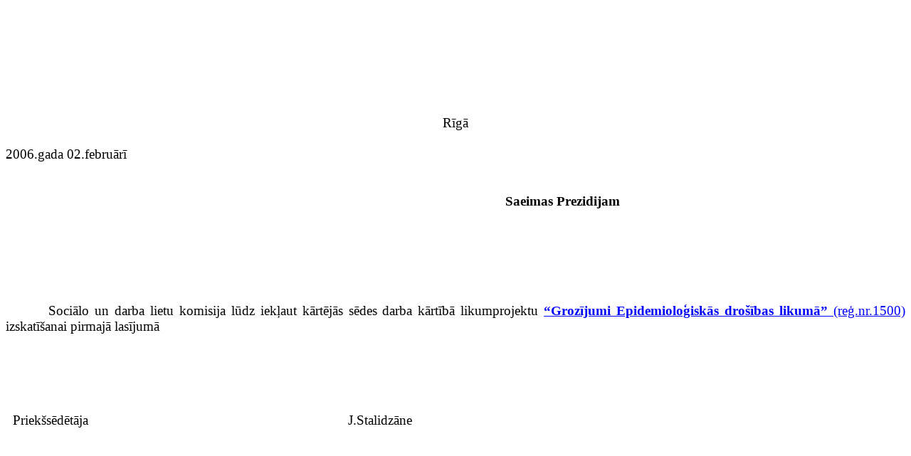

--- FILE ---
content_type: text/html
request_url: https://www.saeima.lv/Likumdosana/8S_DK/lasa-dd=LP1500_1.htm
body_size: 1702
content:
<HTML>
<HEAD>
<title>Likums</title>
</HEAD>
<BODY>
<html xmlns:o="urn:schemas-microsoft-com:office:office"
xmlns:w="urn:schemas-microsoft-com:office:word"
xmlns="http://www.w3.org/TR/REC-html40">

<head>
<meta http-equiv=Content-Type content="text/html; charset=windows-1257">
<meta name=ProgId content=Word.Document>
<meta name=Generator content="Microsoft Word 9">
<meta name=Originator content="Microsoft Word 9">
<link rel=File-List href="./LP1500_1_files/filelist.xml">
<title>Rīgā</title>
<!--[if gte mso 9]><xml>
 <o:DocumentProperties>
  <o:Author>A-860</o:Author>
  <o:LastAuthor>A-732</o:LastAuthor>
  <o:Revision>2</o:Revision>
  <o:TotalTime>1</o:TotalTime>
  <o:Created>2006-02-02T14:11:00Z</o:Created>
  <o:LastSaved>2006-02-02T14:11:00Z</o:LastSaved>
  <o:Pages>1</o:Pages>
  <o:Words>59</o:Words>
  <o:Characters>337</o:Characters>
  <o:Company> Saeima</o:Company>
  <o:Lines>2</o:Lines>
  <o:Paragraphs>1</o:Paragraphs>
  <o:CharactersWithSpaces>413</o:CharactersWithSpaces>
  <o:Version>9.6926</o:Version>
 </o:DocumentProperties>
</xml><![endif]-->
<style>
<!--
 /* Style Definitions */
p.MsoNormal, li.MsoNormal, div.MsoNormal
	{mso-style-parent:"";
	margin:0cm;
	margin-bottom:.0001pt;
	mso-pagination:widow-orphan;
	font-size:12.0pt;
	font-family:"Times New Roman";
	mso-fareast-font-family:"Times New Roman";}
h1
	{mso-style-next:Normal;
	margin:0cm;
	margin-bottom:.0001pt;
	text-align:center;
	text-indent:225.0pt;
	mso-pagination:widow-orphan;
	page-break-after:avoid;
	mso-outline-level:1;
	font-size:14.0pt;
	mso-bidi-font-size:12.0pt;
	font-family:"Times New Roman";
	mso-font-kerning:0pt;
	mso-ansi-language:LV;}
p.MsoTitle, li.MsoTitle, div.MsoTitle
	{margin:0cm;
	margin-bottom:.0001pt;
	text-align:center;
	mso-pagination:widow-orphan;
	font-size:14.0pt;
	mso-bidi-font-size:12.0pt;
	font-family:"Times New Roman";
	mso-fareast-font-family:"Times New Roman";
	mso-ansi-language:LV;}
p.MsoBodyTextIndent, li.MsoBodyTextIndent, div.MsoBodyTextIndent
	{margin:0cm;
	margin-bottom:.0001pt;
	text-align:justify;
	text-indent:45.0pt;
	mso-pagination:widow-orphan;
	font-size:14.0pt;
	mso-bidi-font-size:12.0pt;
	font-family:"Times New Roman";
	mso-fareast-font-family:"Times New Roman";
	mso-ansi-language:LV;}
a:link, span.MsoHyperlink
	{color:blue;
	text-decoration:underline;
	text-underline:single;}
a:visited, span.MsoHyperlinkFollowed
	{color:purple;
	text-decoration:underline;
	text-underline:single;}
@page Section1
	{size:595.3pt 841.9pt;
	margin:72.0pt 90.0pt 72.0pt 90.0pt;
	mso-header-margin:35.4pt;
	mso-footer-margin:35.4pt;
	mso-paper-source:0;}
div.Section1
	{page:Section1;}
-->
</style>
</head>

<body lang=EN-GB link=blue vlink=purple style='tab-interval:36.0pt'>

<div class=Section1>

<p class=MsoTitle><span lang=LV><![if !supportEmptyParas]>&nbsp;<![endif]><o:p></o:p></span></p>

<p class=MsoTitle><span lang=LV><![if !supportEmptyParas]>&nbsp;<![endif]><o:p></o:p></span></p>

<p class=MsoTitle><span lang=LV><![if !supportEmptyParas]>&nbsp;<![endif]><o:p></o:p></span></p>

<p class=MsoTitle><span lang=LV><![if !supportEmptyParas]>&nbsp;<![endif]><o:p></o:p></span></p>

<p class=MsoTitle><span lang=LV><![if !supportEmptyParas]>&nbsp;<![endif]><o:p></o:p></span></p>

<p class=MsoTitle><span lang=LV><![if !supportEmptyParas]>&nbsp;<![endif]><o:p></o:p></span></p>

<p class=MsoTitle><span lang=LV><![if !supportEmptyParas]>&nbsp;<![endif]><o:p></o:p></span></p>

<p class=MsoTitle><span lang=LV>Rīgā</span></p>

<p class=MsoTitle><span lang=LV><![if !supportEmptyParas]>&nbsp;<![endif]><o:p></o:p></span></p>

<p class=MsoNormal><span lang=LV style='font-size:14.0pt;mso-bidi-font-size:
12.0pt;mso-ansi-language:LV'>2006.gada 02.februārī<o:p></o:p></span></p>

<h1><span lang=LV><![if !supportEmptyParas]>&nbsp;<![endif]><o:p></o:p></span></h1>

<h1><span lang=LV><![if !supportEmptyParas]>&nbsp;<![endif]><o:p></o:p></span></h1>

<h1><span lang=LV>Saeimas Prezidijam</span></h1>

<p class=MsoNormal><span lang=LV style='font-size:14.0pt;mso-bidi-font-size:
12.0pt;mso-ansi-language:LV'><![if !supportEmptyParas]>&nbsp;<![endif]><o:p></o:p></span></p>

<p class=MsoNormal><span lang=LV style='font-size:14.0pt;mso-bidi-font-size:
12.0pt;mso-ansi-language:LV'><![if !supportEmptyParas]>&nbsp;<![endif]><o:p></o:p></span></p>

<p class=MsoNormal><span lang=LV style='font-size:14.0pt;mso-bidi-font-size:
12.0pt;mso-ansi-language:LV'><![if !supportEmptyParas]>&nbsp;<![endif]><o:p></o:p></span></p>

<p class=MsoNormal><span lang=LV style='font-size:14.0pt;mso-bidi-font-size:
12.0pt;mso-ansi-language:LV'><![if !supportEmptyParas]>&nbsp;<![endif]><o:p></o:p></span></p>

<p class=MsoNormal><span lang=LV style='font-size:14.0pt;mso-bidi-font-size:
12.0pt;mso-ansi-language:LV'><![if !supportEmptyParas]>&nbsp;<![endif]><o:p></o:p></span></p>

<p class=MsoNormal><span lang=LV style='font-size:14.0pt;mso-bidi-font-size:
12.0pt;mso-ansi-language:LV'><![if !supportEmptyParas]>&nbsp;<![endif]><o:p></o:p></span></p>

<p class=MsoNormal style='text-align:justify;text-indent:45.0pt'><span lang=LV
style='font-size:14.0pt;mso-bidi-font-size:12.0pt;mso-ansi-language:LV'>Sociālo
un darba lietu komisija lūdz iekļaut kārtējās sēdes darba kārtībā likumprojektu
<b><a href="http://www.saeima.lv/Likumdosana/8S_DK/lasa-dd=LP1500_0.htm">“Grozījumi
Epidemioloģiskās drošības likumā” <span style='font-weight:normal'>(reģ.nr.1500)</span></a></b>
izskatīšanai pirmajā lasījumā<o:p></o:p></span></p>

<p class=MsoNormal style='text-align:justify;text-indent:45.0pt'><span lang=LV
style='font-size:14.0pt;mso-bidi-font-size:12.0pt;mso-ansi-language:LV'><![if !supportEmptyParas]>&nbsp;<![endif]><o:p></o:p></span></p>

<p class=MsoNormal style='text-align:justify;text-indent:45.0pt'><span lang=LV
style='font-size:14.0pt;mso-bidi-font-size:12.0pt;mso-ansi-language:LV'><![if !supportEmptyParas]>&nbsp;<![endif]><o:p></o:p></span></p>

<p class=MsoNormal style='text-align:justify;text-indent:45.0pt'><span lang=LV
style='font-size:14.0pt;mso-bidi-font-size:12.0pt;mso-ansi-language:LV'><![if !supportEmptyParas]>&nbsp;<![endif]><o:p></o:p></span></p>

<p class=MsoNormal style='text-align:justify;text-indent:45.0pt'><span lang=LV
style='font-size:14.0pt;mso-bidi-font-size:12.0pt;mso-ansi-language:LV'><![if !supportEmptyParas]>&nbsp;<![endif]><o:p></o:p></span></p>

<p class=MsoNormal style='text-align:justify;text-indent:45.0pt'><span lang=LV
style='font-size:14.0pt;mso-bidi-font-size:12.0pt;mso-ansi-language:LV'><![if !supportEmptyParas]>&nbsp;<![endif]><o:p></o:p></span></p>

<p class=MsoBodyTextIndent style='text-indent:0cm'><span lang=LV><span
style="mso-spacerun: yes">  </span>Priekšsēdētāja<span style="mso-spacerun:
yes">                                                                        
</span>J.Stalidzāne</span></p>

<p class=MsoNormal><span lang=LV style='mso-ansi-language:LV'><![if !supportEmptyParas]>&nbsp;<![endif]><o:p></o:p></span></p>

<p class=MsoNormal><![if !supportEmptyParas]>&nbsp;<![endif]><o:p></o:p></p>

<p class=MsoNormal><![if !supportEmptyParas]>&nbsp;<![endif]><o:p></o:p></p>

<p class=MsoNormal><![if !supportEmptyParas]>&nbsp;<![endif]><o:p></o:p></p>

</div>

</body>

</html>

</BODY>
</HTML>
